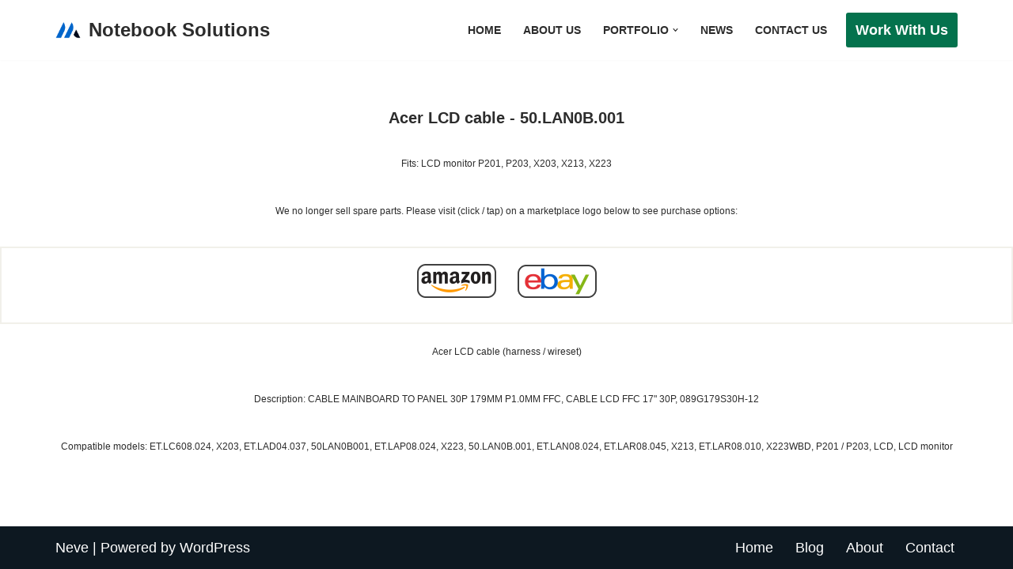

--- FILE ---
content_type: text/html; charset=utf-8
request_url: https://www.google.com/recaptcha/api2/aframe
body_size: 249
content:
<!DOCTYPE HTML><html><head><meta http-equiv="content-type" content="text/html; charset=UTF-8"></head><body><script nonce="kOU3coaN5Iwlx969NhklHw">/** Anti-fraud and anti-abuse applications only. See google.com/recaptcha */ try{var clients={'sodar':'https://pagead2.googlesyndication.com/pagead/sodar?'};window.addEventListener("message",function(a){try{if(a.source===window.parent){var b=JSON.parse(a.data);var c=clients[b['id']];if(c){var d=document.createElement('img');d.src=c+b['params']+'&rc='+(localStorage.getItem("rc::a")?sessionStorage.getItem("rc::b"):"");window.document.body.appendChild(d);sessionStorage.setItem("rc::e",parseInt(sessionStorage.getItem("rc::e")||0)+1);localStorage.setItem("rc::h",'1769405021220');}}}catch(b){}});window.parent.postMessage("_grecaptcha_ready", "*");}catch(b){}</script></body></html>